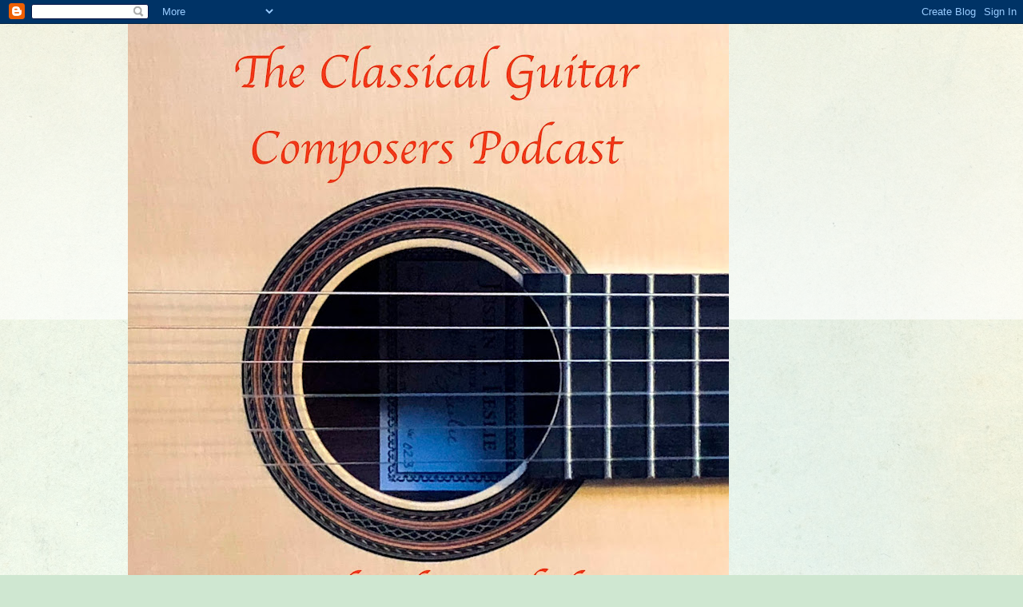

--- FILE ---
content_type: text/html; charset=utf-8
request_url: https://www.google.com/recaptcha/api2/aframe
body_size: 270
content:
<!DOCTYPE HTML><html><head><meta http-equiv="content-type" content="text/html; charset=UTF-8"></head><body><script nonce="4pIZIk14NzD0MYGRIo95JQ">/** Anti-fraud and anti-abuse applications only. See google.com/recaptcha */ try{var clients={'sodar':'https://pagead2.googlesyndication.com/pagead/sodar?'};window.addEventListener("message",function(a){try{if(a.source===window.parent){var b=JSON.parse(a.data);var c=clients[b['id']];if(c){var d=document.createElement('img');d.src=c+b['params']+'&rc='+(localStorage.getItem("rc::a")?sessionStorage.getItem("rc::b"):"");window.document.body.appendChild(d);sessionStorage.setItem("rc::e",parseInt(sessionStorage.getItem("rc::e")||0)+1);localStorage.setItem("rc::h",'1768355970976');}}}catch(b){}});window.parent.postMessage("_grecaptcha_ready", "*");}catch(b){}</script></body></html>